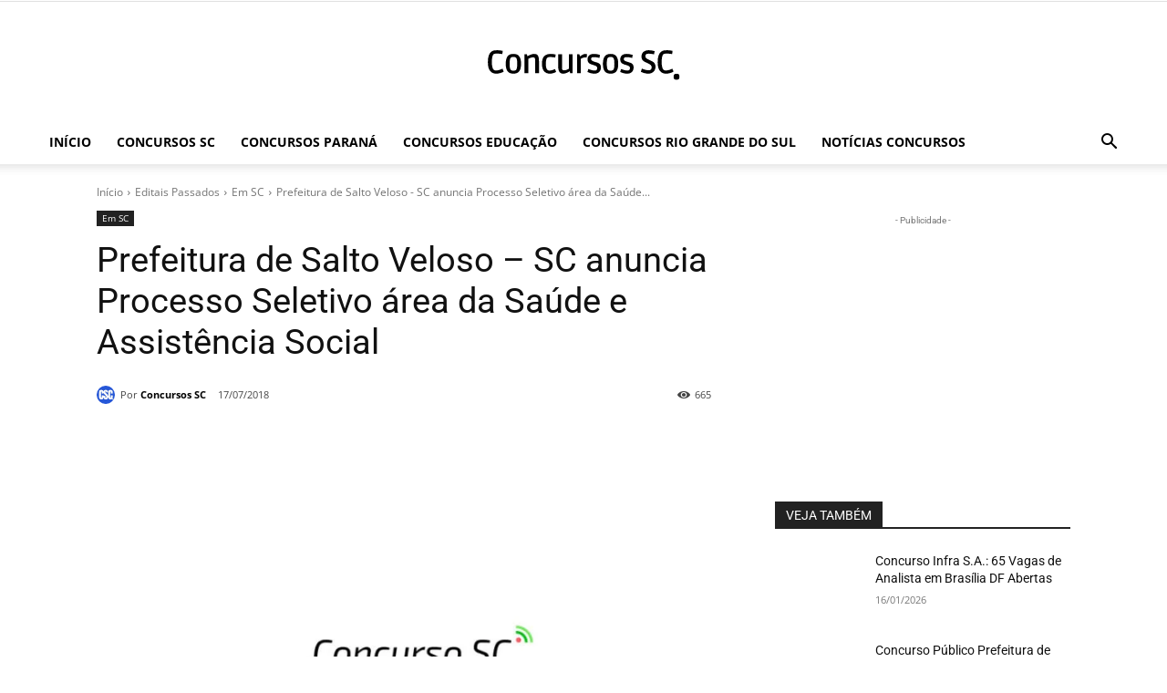

--- FILE ---
content_type: text/html; charset=utf-8
request_url: https://www.google.com/recaptcha/api2/aframe
body_size: 267
content:
<!DOCTYPE HTML><html><head><meta http-equiv="content-type" content="text/html; charset=UTF-8"></head><body><script nonce="geIEAO2Az-Fn9b3wzXsJKw">/** Anti-fraud and anti-abuse applications only. See google.com/recaptcha */ try{var clients={'sodar':'https://pagead2.googlesyndication.com/pagead/sodar?'};window.addEventListener("message",function(a){try{if(a.source===window.parent){var b=JSON.parse(a.data);var c=clients[b['id']];if(c){var d=document.createElement('img');d.src=c+b['params']+'&rc='+(localStorage.getItem("rc::a")?sessionStorage.getItem("rc::b"):"");window.document.body.appendChild(d);sessionStorage.setItem("rc::e",parseInt(sessionStorage.getItem("rc::e")||0)+1);localStorage.setItem("rc::h",'1768640667268');}}}catch(b){}});window.parent.postMessage("_grecaptcha_ready", "*");}catch(b){}</script></body></html>